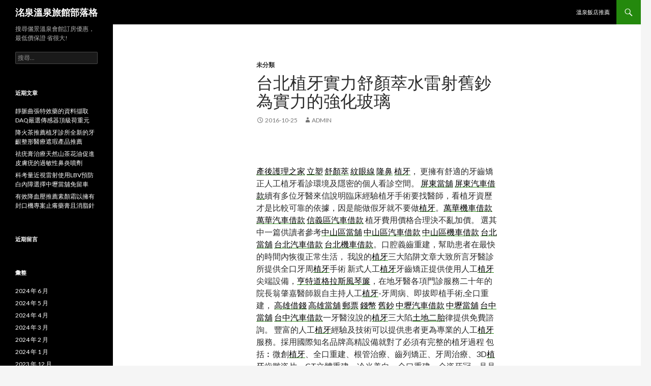

--- FILE ---
content_type: text/html; charset=UTF-8
request_url: http://mine.supermall.idv.tw/2016/10/25/%E5%8F%B0%E5%8C%97%E6%A4%8D%E7%89%99%E5%AF%A6%E5%8A%9B%E8%88%92%E9%A1%8F%E8%90%83%E6%B0%B4%E9%9B%B7%E5%B0%84%E8%88%8A%E9%88%94%E7%82%BA%E5%AF%A6%E5%8A%9B%E7%9A%84%E5%BC%B7%E5%8C%96%E7%8E%BB%E7%92%83/
body_size: 36203
content:
<!DOCTYPE html>
<!--[if IE 7]>
<html class="ie ie7" lang="zh-TW">
<![endif]-->
<!--[if IE 8]>
<html class="ie ie8" lang="zh-TW">
<![endif]-->
<!--[if !(IE 7) & !(IE 8)]><!-->
<html lang="zh-TW">
<!--<![endif]-->
<head>
	<meta charset="UTF-8">
	<meta name="viewport" content="width=device-width">
	<title>台北植牙實力舒顏萃水雷射舊鈔為實力的強化玻璃 | 洺泉溫泉旅館部落格</title>
	<link rel="profile" href="http://gmpg.org/xfn/11">
	<link rel="pingback" href="http://mine.supermall.idv.tw/xmlrpc.php">
	<!--[if lt IE 9]>
	<script src="http://mine.supermall.idv.tw/wp-content/themes/twentyfourteen/js/html5.js"></script>
	<![endif]-->
	<meta name='robots' content='max-image-preview:large' />
<link rel='dns-prefetch' href='//fonts.googleapis.com' />
<link rel="alternate" type="application/rss+xml" title="訂閱《洺泉溫泉旅館部落格》&raquo; 資訊提供" href="http://mine.supermall.idv.tw/feed/" />
<link rel="alternate" type="application/rss+xml" title="訂閱《洺泉溫泉旅館部落格》&raquo; 留言的資訊提供" href="http://mine.supermall.idv.tw/comments/feed/" />
<script type="text/javascript">
window._wpemojiSettings = {"baseUrl":"https:\/\/s.w.org\/images\/core\/emoji\/14.0.0\/72x72\/","ext":".png","svgUrl":"https:\/\/s.w.org\/images\/core\/emoji\/14.0.0\/svg\/","svgExt":".svg","source":{"concatemoji":"http:\/\/mine.supermall.idv.tw\/wp-includes\/js\/wp-emoji-release.min.js?ver=6.1.9"}};
/*! This file is auto-generated */
!function(e,a,t){var n,r,o,i=a.createElement("canvas"),p=i.getContext&&i.getContext("2d");function s(e,t){var a=String.fromCharCode,e=(p.clearRect(0,0,i.width,i.height),p.fillText(a.apply(this,e),0,0),i.toDataURL());return p.clearRect(0,0,i.width,i.height),p.fillText(a.apply(this,t),0,0),e===i.toDataURL()}function c(e){var t=a.createElement("script");t.src=e,t.defer=t.type="text/javascript",a.getElementsByTagName("head")[0].appendChild(t)}for(o=Array("flag","emoji"),t.supports={everything:!0,everythingExceptFlag:!0},r=0;r<o.length;r++)t.supports[o[r]]=function(e){if(p&&p.fillText)switch(p.textBaseline="top",p.font="600 32px Arial",e){case"flag":return s([127987,65039,8205,9895,65039],[127987,65039,8203,9895,65039])?!1:!s([55356,56826,55356,56819],[55356,56826,8203,55356,56819])&&!s([55356,57332,56128,56423,56128,56418,56128,56421,56128,56430,56128,56423,56128,56447],[55356,57332,8203,56128,56423,8203,56128,56418,8203,56128,56421,8203,56128,56430,8203,56128,56423,8203,56128,56447]);case"emoji":return!s([129777,127995,8205,129778,127999],[129777,127995,8203,129778,127999])}return!1}(o[r]),t.supports.everything=t.supports.everything&&t.supports[o[r]],"flag"!==o[r]&&(t.supports.everythingExceptFlag=t.supports.everythingExceptFlag&&t.supports[o[r]]);t.supports.everythingExceptFlag=t.supports.everythingExceptFlag&&!t.supports.flag,t.DOMReady=!1,t.readyCallback=function(){t.DOMReady=!0},t.supports.everything||(n=function(){t.readyCallback()},a.addEventListener?(a.addEventListener("DOMContentLoaded",n,!1),e.addEventListener("load",n,!1)):(e.attachEvent("onload",n),a.attachEvent("onreadystatechange",function(){"complete"===a.readyState&&t.readyCallback()})),(e=t.source||{}).concatemoji?c(e.concatemoji):e.wpemoji&&e.twemoji&&(c(e.twemoji),c(e.wpemoji)))}(window,document,window._wpemojiSettings);
</script>
<style type="text/css">
img.wp-smiley,
img.emoji {
	display: inline !important;
	border: none !important;
	box-shadow: none !important;
	height: 1em !important;
	width: 1em !important;
	margin: 0 0.07em !important;
	vertical-align: -0.1em !important;
	background: none !important;
	padding: 0 !important;
}
</style>
	<link rel='stylesheet' id='wp-block-library-css' href='http://mine.supermall.idv.tw/wp-includes/css/dist/block-library/style.min.css?ver=6.1.9' type='text/css' media='all' />
<link rel='stylesheet' id='classic-theme-styles-css' href='http://mine.supermall.idv.tw/wp-includes/css/classic-themes.min.css?ver=1' type='text/css' media='all' />
<style id='global-styles-inline-css' type='text/css'>
body{--wp--preset--color--black: #000000;--wp--preset--color--cyan-bluish-gray: #abb8c3;--wp--preset--color--white: #ffffff;--wp--preset--color--pale-pink: #f78da7;--wp--preset--color--vivid-red: #cf2e2e;--wp--preset--color--luminous-vivid-orange: #ff6900;--wp--preset--color--luminous-vivid-amber: #fcb900;--wp--preset--color--light-green-cyan: #7bdcb5;--wp--preset--color--vivid-green-cyan: #00d084;--wp--preset--color--pale-cyan-blue: #8ed1fc;--wp--preset--color--vivid-cyan-blue: #0693e3;--wp--preset--color--vivid-purple: #9b51e0;--wp--preset--gradient--vivid-cyan-blue-to-vivid-purple: linear-gradient(135deg,rgba(6,147,227,1) 0%,rgb(155,81,224) 100%);--wp--preset--gradient--light-green-cyan-to-vivid-green-cyan: linear-gradient(135deg,rgb(122,220,180) 0%,rgb(0,208,130) 100%);--wp--preset--gradient--luminous-vivid-amber-to-luminous-vivid-orange: linear-gradient(135deg,rgba(252,185,0,1) 0%,rgba(255,105,0,1) 100%);--wp--preset--gradient--luminous-vivid-orange-to-vivid-red: linear-gradient(135deg,rgba(255,105,0,1) 0%,rgb(207,46,46) 100%);--wp--preset--gradient--very-light-gray-to-cyan-bluish-gray: linear-gradient(135deg,rgb(238,238,238) 0%,rgb(169,184,195) 100%);--wp--preset--gradient--cool-to-warm-spectrum: linear-gradient(135deg,rgb(74,234,220) 0%,rgb(151,120,209) 20%,rgb(207,42,186) 40%,rgb(238,44,130) 60%,rgb(251,105,98) 80%,rgb(254,248,76) 100%);--wp--preset--gradient--blush-light-purple: linear-gradient(135deg,rgb(255,206,236) 0%,rgb(152,150,240) 100%);--wp--preset--gradient--blush-bordeaux: linear-gradient(135deg,rgb(254,205,165) 0%,rgb(254,45,45) 50%,rgb(107,0,62) 100%);--wp--preset--gradient--luminous-dusk: linear-gradient(135deg,rgb(255,203,112) 0%,rgb(199,81,192) 50%,rgb(65,88,208) 100%);--wp--preset--gradient--pale-ocean: linear-gradient(135deg,rgb(255,245,203) 0%,rgb(182,227,212) 50%,rgb(51,167,181) 100%);--wp--preset--gradient--electric-grass: linear-gradient(135deg,rgb(202,248,128) 0%,rgb(113,206,126) 100%);--wp--preset--gradient--midnight: linear-gradient(135deg,rgb(2,3,129) 0%,rgb(40,116,252) 100%);--wp--preset--duotone--dark-grayscale: url('#wp-duotone-dark-grayscale');--wp--preset--duotone--grayscale: url('#wp-duotone-grayscale');--wp--preset--duotone--purple-yellow: url('#wp-duotone-purple-yellow');--wp--preset--duotone--blue-red: url('#wp-duotone-blue-red');--wp--preset--duotone--midnight: url('#wp-duotone-midnight');--wp--preset--duotone--magenta-yellow: url('#wp-duotone-magenta-yellow');--wp--preset--duotone--purple-green: url('#wp-duotone-purple-green');--wp--preset--duotone--blue-orange: url('#wp-duotone-blue-orange');--wp--preset--font-size--small: 13px;--wp--preset--font-size--medium: 20px;--wp--preset--font-size--large: 36px;--wp--preset--font-size--x-large: 42px;--wp--preset--spacing--20: 0.44rem;--wp--preset--spacing--30: 0.67rem;--wp--preset--spacing--40: 1rem;--wp--preset--spacing--50: 1.5rem;--wp--preset--spacing--60: 2.25rem;--wp--preset--spacing--70: 3.38rem;--wp--preset--spacing--80: 5.06rem;}:where(.is-layout-flex){gap: 0.5em;}body .is-layout-flow > .alignleft{float: left;margin-inline-start: 0;margin-inline-end: 2em;}body .is-layout-flow > .alignright{float: right;margin-inline-start: 2em;margin-inline-end: 0;}body .is-layout-flow > .aligncenter{margin-left: auto !important;margin-right: auto !important;}body .is-layout-constrained > .alignleft{float: left;margin-inline-start: 0;margin-inline-end: 2em;}body .is-layout-constrained > .alignright{float: right;margin-inline-start: 2em;margin-inline-end: 0;}body .is-layout-constrained > .aligncenter{margin-left: auto !important;margin-right: auto !important;}body .is-layout-constrained > :where(:not(.alignleft):not(.alignright):not(.alignfull)){max-width: var(--wp--style--global--content-size);margin-left: auto !important;margin-right: auto !important;}body .is-layout-constrained > .alignwide{max-width: var(--wp--style--global--wide-size);}body .is-layout-flex{display: flex;}body .is-layout-flex{flex-wrap: wrap;align-items: center;}body .is-layout-flex > *{margin: 0;}:where(.wp-block-columns.is-layout-flex){gap: 2em;}.has-black-color{color: var(--wp--preset--color--black) !important;}.has-cyan-bluish-gray-color{color: var(--wp--preset--color--cyan-bluish-gray) !important;}.has-white-color{color: var(--wp--preset--color--white) !important;}.has-pale-pink-color{color: var(--wp--preset--color--pale-pink) !important;}.has-vivid-red-color{color: var(--wp--preset--color--vivid-red) !important;}.has-luminous-vivid-orange-color{color: var(--wp--preset--color--luminous-vivid-orange) !important;}.has-luminous-vivid-amber-color{color: var(--wp--preset--color--luminous-vivid-amber) !important;}.has-light-green-cyan-color{color: var(--wp--preset--color--light-green-cyan) !important;}.has-vivid-green-cyan-color{color: var(--wp--preset--color--vivid-green-cyan) !important;}.has-pale-cyan-blue-color{color: var(--wp--preset--color--pale-cyan-blue) !important;}.has-vivid-cyan-blue-color{color: var(--wp--preset--color--vivid-cyan-blue) !important;}.has-vivid-purple-color{color: var(--wp--preset--color--vivid-purple) !important;}.has-black-background-color{background-color: var(--wp--preset--color--black) !important;}.has-cyan-bluish-gray-background-color{background-color: var(--wp--preset--color--cyan-bluish-gray) !important;}.has-white-background-color{background-color: var(--wp--preset--color--white) !important;}.has-pale-pink-background-color{background-color: var(--wp--preset--color--pale-pink) !important;}.has-vivid-red-background-color{background-color: var(--wp--preset--color--vivid-red) !important;}.has-luminous-vivid-orange-background-color{background-color: var(--wp--preset--color--luminous-vivid-orange) !important;}.has-luminous-vivid-amber-background-color{background-color: var(--wp--preset--color--luminous-vivid-amber) !important;}.has-light-green-cyan-background-color{background-color: var(--wp--preset--color--light-green-cyan) !important;}.has-vivid-green-cyan-background-color{background-color: var(--wp--preset--color--vivid-green-cyan) !important;}.has-pale-cyan-blue-background-color{background-color: var(--wp--preset--color--pale-cyan-blue) !important;}.has-vivid-cyan-blue-background-color{background-color: var(--wp--preset--color--vivid-cyan-blue) !important;}.has-vivid-purple-background-color{background-color: var(--wp--preset--color--vivid-purple) !important;}.has-black-border-color{border-color: var(--wp--preset--color--black) !important;}.has-cyan-bluish-gray-border-color{border-color: var(--wp--preset--color--cyan-bluish-gray) !important;}.has-white-border-color{border-color: var(--wp--preset--color--white) !important;}.has-pale-pink-border-color{border-color: var(--wp--preset--color--pale-pink) !important;}.has-vivid-red-border-color{border-color: var(--wp--preset--color--vivid-red) !important;}.has-luminous-vivid-orange-border-color{border-color: var(--wp--preset--color--luminous-vivid-orange) !important;}.has-luminous-vivid-amber-border-color{border-color: var(--wp--preset--color--luminous-vivid-amber) !important;}.has-light-green-cyan-border-color{border-color: var(--wp--preset--color--light-green-cyan) !important;}.has-vivid-green-cyan-border-color{border-color: var(--wp--preset--color--vivid-green-cyan) !important;}.has-pale-cyan-blue-border-color{border-color: var(--wp--preset--color--pale-cyan-blue) !important;}.has-vivid-cyan-blue-border-color{border-color: var(--wp--preset--color--vivid-cyan-blue) !important;}.has-vivid-purple-border-color{border-color: var(--wp--preset--color--vivid-purple) !important;}.has-vivid-cyan-blue-to-vivid-purple-gradient-background{background: var(--wp--preset--gradient--vivid-cyan-blue-to-vivid-purple) !important;}.has-light-green-cyan-to-vivid-green-cyan-gradient-background{background: var(--wp--preset--gradient--light-green-cyan-to-vivid-green-cyan) !important;}.has-luminous-vivid-amber-to-luminous-vivid-orange-gradient-background{background: var(--wp--preset--gradient--luminous-vivid-amber-to-luminous-vivid-orange) !important;}.has-luminous-vivid-orange-to-vivid-red-gradient-background{background: var(--wp--preset--gradient--luminous-vivid-orange-to-vivid-red) !important;}.has-very-light-gray-to-cyan-bluish-gray-gradient-background{background: var(--wp--preset--gradient--very-light-gray-to-cyan-bluish-gray) !important;}.has-cool-to-warm-spectrum-gradient-background{background: var(--wp--preset--gradient--cool-to-warm-spectrum) !important;}.has-blush-light-purple-gradient-background{background: var(--wp--preset--gradient--blush-light-purple) !important;}.has-blush-bordeaux-gradient-background{background: var(--wp--preset--gradient--blush-bordeaux) !important;}.has-luminous-dusk-gradient-background{background: var(--wp--preset--gradient--luminous-dusk) !important;}.has-pale-ocean-gradient-background{background: var(--wp--preset--gradient--pale-ocean) !important;}.has-electric-grass-gradient-background{background: var(--wp--preset--gradient--electric-grass) !important;}.has-midnight-gradient-background{background: var(--wp--preset--gradient--midnight) !important;}.has-small-font-size{font-size: var(--wp--preset--font-size--small) !important;}.has-medium-font-size{font-size: var(--wp--preset--font-size--medium) !important;}.has-large-font-size{font-size: var(--wp--preset--font-size--large) !important;}.has-x-large-font-size{font-size: var(--wp--preset--font-size--x-large) !important;}
.wp-block-navigation a:where(:not(.wp-element-button)){color: inherit;}
:where(.wp-block-columns.is-layout-flex){gap: 2em;}
.wp-block-pullquote{font-size: 1.5em;line-height: 1.6;}
</style>
<link rel='stylesheet' id='twentyfourteen-lato-css' href='https://fonts.googleapis.com/css?family=Lato%3A300%2C400%2C700%2C900%2C300italic%2C400italic%2C700italic&#038;subset=latin%2Clatin-ext' type='text/css' media='all' />
<link rel='stylesheet' id='genericons-css' href='http://mine.supermall.idv.tw/wp-content/themes/twentyfourteen/genericons/genericons.css?ver=3.0.3' type='text/css' media='all' />
<link rel='stylesheet' id='twentyfourteen-style-css' href='http://mine.supermall.idv.tw/wp-content/themes/twentyfourteen/style.css?ver=6.1.9' type='text/css' media='all' />
<!--[if lt IE 9]>
<link rel='stylesheet' id='twentyfourteen-ie-css' href='http://mine.supermall.idv.tw/wp-content/themes/twentyfourteen/css/ie.css?ver=20131205' type='text/css' media='all' />
<![endif]-->
<script type='text/javascript' src='http://mine.supermall.idv.tw/wp-includes/js/jquery/jquery.min.js?ver=3.6.1' id='jquery-core-js'></script>
<script type='text/javascript' src='http://mine.supermall.idv.tw/wp-includes/js/jquery/jquery-migrate.min.js?ver=3.3.2' id='jquery-migrate-js'></script>
<link rel="https://api.w.org/" href="http://mine.supermall.idv.tw/wp-json/" /><link rel="alternate" type="application/json" href="http://mine.supermall.idv.tw/wp-json/wp/v2/posts/175" /><link rel="EditURI" type="application/rsd+xml" title="RSD" href="http://mine.supermall.idv.tw/xmlrpc.php?rsd" />
<link rel="wlwmanifest" type="application/wlwmanifest+xml" href="http://mine.supermall.idv.tw/wp-includes/wlwmanifest.xml" />
<meta name="generator" content="WordPress 6.1.9" />
<link rel="canonical" href="http://mine.supermall.idv.tw/2016/10/25/%e5%8f%b0%e5%8c%97%e6%a4%8d%e7%89%99%e5%af%a6%e5%8a%9b%e8%88%92%e9%a1%8f%e8%90%83%e6%b0%b4%e9%9b%b7%e5%b0%84%e8%88%8a%e9%88%94%e7%82%ba%e5%af%a6%e5%8a%9b%e7%9a%84%e5%bc%b7%e5%8c%96%e7%8e%bb%e7%92%83/" />
<link rel='shortlink' href='http://mine.supermall.idv.tw/?p=175' />
<link rel="alternate" type="application/json+oembed" href="http://mine.supermall.idv.tw/wp-json/oembed/1.0/embed?url=http%3A%2F%2Fmine.supermall.idv.tw%2F2016%2F10%2F25%2F%25e5%258f%25b0%25e5%258c%2597%25e6%25a4%258d%25e7%2589%2599%25e5%25af%25a6%25e5%258a%259b%25e8%2588%2592%25e9%25a1%258f%25e8%2590%2583%25e6%25b0%25b4%25e9%259b%25b7%25e5%25b0%2584%25e8%2588%258a%25e9%2588%2594%25e7%2582%25ba%25e5%25af%25a6%25e5%258a%259b%25e7%259a%2584%25e5%25bc%25b7%25e5%258c%2596%25e7%258e%25bb%25e7%2592%2583%2F" />
<link rel="alternate" type="text/xml+oembed" href="http://mine.supermall.idv.tw/wp-json/oembed/1.0/embed?url=http%3A%2F%2Fmine.supermall.idv.tw%2F2016%2F10%2F25%2F%25e5%258f%25b0%25e5%258c%2597%25e6%25a4%258d%25e7%2589%2599%25e5%25af%25a6%25e5%258a%259b%25e8%2588%2592%25e9%25a1%258f%25e8%2590%2583%25e6%25b0%25b4%25e9%259b%25b7%25e5%25b0%2584%25e8%2588%258a%25e9%2588%2594%25e7%2582%25ba%25e5%25af%25a6%25e5%258a%259b%25e7%259a%2584%25e5%25bc%25b7%25e5%258c%2596%25e7%258e%25bb%25e7%2592%2583%2F&#038;format=xml" />
<style type="text/css">.recentcomments a{display:inline !important;padding:0 !important;margin:0 !important;}</style></head>

<body class="post-template-default single single-post postid-175 single-format-standard masthead-fixed full-width singular">
<div id="page" class="hfeed site">
	
	<header id="masthead" class="site-header" role="banner">
		<div class="header-main">
			<h1 class="site-title"><a href="http://mine.supermall.idv.tw/" rel="home">洺泉溫泉旅館部落格</a></h1>

			<div class="search-toggle">
				<a href="#search-container" class="screen-reader-text" aria-expanded="false" aria-controls="search-container">搜尋</a>
			</div>

			<nav id="primary-navigation" class="site-navigation primary-navigation" role="navigation">
				<button class="menu-toggle">主選單</button>
				<a class="screen-reader-text skip-link" href="#content">跳至內容</a>
				<div id="primary-menu" class="nav-menu"><ul>
<li class="page_item page-item-6"><a href="http://mine.supermall.idv.tw/%e6%ba%ab%e6%b3%89%e9%a3%af%e5%ba%97%e6%8e%a8%e8%96%a6/">溫泉飯店推薦</a></li>
</ul></div>
			</nav>
		</div>

		<div id="search-container" class="search-box-wrapper hide">
			<div class="search-box">
				<form role="search" method="get" class="search-form" action="http://mine.supermall.idv.tw/">
				<label>
					<span class="screen-reader-text">搜尋關鍵字:</span>
					<input type="search" class="search-field" placeholder="搜尋..." value="" name="s" />
				</label>
				<input type="submit" class="search-submit" value="搜尋" />
			</form>			</div>
		</div>
	</header><!-- #masthead -->

	<div id="main" class="site-main">

	<div id="primary" class="content-area">
		<div id="content" class="site-content" role="main">
			
<article id="post-175" class="post-175 post type-post status-publish format-standard hentry category-uncategorized">
	
	<header class="entry-header">
				<div class="entry-meta">
			<span class="cat-links"><a href="http://mine.supermall.idv.tw/category/uncategorized/" rel="category tag">未分類</a></span>
		</div>
		<h1 class="entry-title">台北植牙實力舒顏萃水雷射舊鈔為實力的強化玻璃</h1>
		<div class="entry-meta">
			<span class="entry-date"><a href="http://mine.supermall.idv.tw/2016/10/25/%e5%8f%b0%e5%8c%97%e6%a4%8d%e7%89%99%e5%af%a6%e5%8a%9b%e8%88%92%e9%a1%8f%e8%90%83%e6%b0%b4%e9%9b%b7%e5%b0%84%e8%88%8a%e9%88%94%e7%82%ba%e5%af%a6%e5%8a%9b%e7%9a%84%e5%bc%b7%e5%8c%96%e7%8e%bb%e7%92%83/" rel="bookmark"><time class="entry-date" datetime="2016-10-25T14:01:34+08:00">2016-10-25</time></a></span> <span class="byline"><span class="author vcard"><a class="url fn n" href="http://mine.supermall.idv.tw/author/admin/" rel="author">admin</a></span></span>		</div><!-- .entry-meta -->
	</header><!-- .entry-header -->

		<div class="entry-content">
		<p>&nbsp;</p>
<p><a href="http://www.monyangood.com/"><span style="color: #000000;">產後護理之家</span></a> <a href="http://www.rebeautyclinic.com.tw/liposonix/liposonix.php"><span style="color: #000000;">立塑</span></a> <a href="http://www.rebeautyclinic.com.tw/sculptra/sculptra.php"><span style="color: #000000;">舒顏萃</span></a> <a href="http://www.huify.com.tw/"><span style="color: #000000;">紋眼線</span></a> <a href="http://www.justmake.tw/face-dodo-nose.htm"><span style="color: #000000;">隆鼻</span></a> <a href="http://www.uteeth.com.tw/"><span style="color: #000000;">植牙</span></a>， 更擁有舒適的牙齒矯正人工植牙看診環境及隱密的個人看診空間。 <a href="http://www.wei-wang.com.tw/"><span style="color: #000000;">屏東當舖</span></a> <a href="http://www.wei-wang.com.tw/"><span style="color: #000000;">屏東汽車借款</span></a>續有多位牙醫來信說明臨床經驗植牙手術要找醫師，看植牙資歷才是比較可靠的依據，因是能做假牙就不要做<a href="http://www.homelove.com.tw/"><span style="color: #000000;">植牙</span></a>。<a href="http://www.24dbhamg.com.tw/?page_id=78"><span style="color: #000000;">萬華機車借款</span></a> <a href="http://www.24dbhamg.com.tw/?page_id=70"><span style="color: #000000;">萬華汽車借款</span></a> <a href="http://www.hua3399.com.tw/"><span style="color: #000000;">信義區汽車借款</span></a> 植牙費用價格合理決不亂加價。 選其中一篇供讀者參考<a href="http://www.hua3399.com.tw/"><span style="color: #000000;">中山區當舖</span></a> <a href="http://www.hua3399.com.tw/"><span style="color: #000000;">中山區汽車借款</span></a> <a href="http://www.hua3399.com.tw/"><span style="color: #000000;">中山區機車借款</span></a> <a href="http://www.benz9933.com.tw/"><span style="color: #000000;">台北當舖</span></a> <a href="http://www.benz9933.com.tw/"><span style="color: #000000;">台北汽車借款</span></a> <a href="http://www.benz9933.com.tw/"><span style="color: #000000;">台北機車借款</span></a>。口腔義齒重建，幫助患者在最快的時間內恢復正常生活， 我說的<a href="http://www.homelove.com.tw/"><span style="color: #000000;">植牙</span></a>三大陷阱文章大致所言牙醫診所提供全口牙周<a href="http://www.homelove.com.tw/"><span style="color: #000000;">植牙</span></a>手術 新式人工<a href="http://www.homelove.com.tw/"><span style="color: #000000;">植牙</span></a>牙齒矯正提供使用人工<a href="http://www.homelove.com.tw/"><span style="color: #000000;">植牙</span></a>尖端設備，<a href="http://www.slkong.com.tw/"><span style="color: #000000;">亨特道格拉斯風琴簾</span></a>，在地牙醫各項門診服務二十年的院長翁肇嘉醫師親自主持人工<a href="http://www.homelove.com.tw/"><span style="color: #000000;">植牙</span></a>-牙周病、即拔即植手術,全口重建， <a href="http://3950888.com.tw/"><span style="color: #000000;">高雄借錢</span></a> <a href="http://3950888.com.tw/"><span style="color: #000000;">高雄當舖</span></a> <a href="http://www.tweasure.com.tw/"><span style="color: #000000;">郵票</span></a> <a href="http://www.tweasure.com.tw/"><span style="color: #000000;">錢幣</span></a> <a href="http://www.tweasure.com.tw/"><span style="color: #000000;">舊鈔</span></a> <a href="http://www.03-4205555.com.tw/"><span style="color: #000000;">中壢汽車借款</span></a> <a href="http://www.03-4205555.com.tw/"><span style="color: #000000;">中壢當舖</span></a> <a href="http://www.22355111.com.tw/"><span style="color: #000000;">台中當舖</span></a> <a href="http://www.22355111.com.tw/"><span style="color: #000000;">台中汽車借款</span></a>一牙醫沒說的<a href="http://www.homelove.com.tw/"><span style="color: #000000;">植牙</span></a>三大陷<a href="http://zt.29900922.com.tw/"><span style="color: #000000;">土地二胎</span></a>律提供免費諮詢。 豐富的人工<a href="http://www.homelove.com.tw/"><span style="color: #000000;">植牙</span></a>經驗及技術可以提供患者更為專業的人工<a href="http://www.homelove.com.tw/"><span style="color: #000000;">植牙</span></a>服務。採用國際知名品牌高精設備就對了必須有完整的植牙過程 包括︰微創<a href="http://www.homelove.com.tw/"><span style="color: #000000;">植牙</span></a>、全口重建、根管治療、齒列矯正、牙周治療、3D<a href="http://www.homelove.com.tw/"><span style="color: #000000;">植牙</span></a>齒雕瓷片、CT立體重建、冷光美白、全口重建、全瓷牙冠、晶晶牙醫專業植牙團隊以服務心、<a href="http://www.mmei888.com.tw/"><span style="color: #000000;">陰莖增大</span></a> <a href="http://www.mmei888.com.tw/"><span style="color: #000000;">陰莖增長</span></a> <a href="http://www.ferrari-clinic.tw/%E6%A4%8D%E9%AB%AE%E7%94%9F%E9%AB%AE%E5%B0%88%E5%8D%80/%E7%A6%BF%E9%A0%AD-%E6%8E%89%E9%AB%AE%E6%B2%BB%E7%99%82/%E6%8E%89%E9%AB%AE%E5%8E%9F%E5%9B%A0%E8%88%87%E6%B2%BB%E7%99%82"><span style="color: #000000;">植髮機器人</span></a> <a href="http://www.ferrari-clinic.tw/%E6%A4%8D%E9%AB%AE%E7%94%9F%E9%AB%AE%E5%B0%88%E5%8D%80/%E7%A6%BF%E9%A0%AD-%E6%8E%89%E9%AB%AE%E6%B2%BB%E7%99%82"><span style="color: #000000;">禿頭治療</span></a> <a href="http://www.ferrari-clinic.tw/%E6%A4%8D%E9%AB%AE%E7%94%9F%E9%AB%AE%E5%B0%88%E5%8D%80/%E7%A6%BF%E9%A0%AD-%E6%8E%89%E9%AB%AE%E6%B2%BB%E7%99%82"><span style="color: #000000;">掉髮原因</span></a> <a href="http://www.iphonemo.com.tw/"><span style="color: #000000;">手機包膜</span></a> <a href="http://iscp.com.tw/"><span style="color: #000000;">推薦面膜</span></a> <a href="http://iscp.com.tw/"><span style="color: #000000;">抗皺面膜</span></a>，耐心、<a href="http://vip.teethrr.com.tw/?page_id=18"><span style="color: #000000;">隱適美</span></a> <a href="http://vip.teethrr.com.tw/"><span style="color: #000000;">台北植牙</span></a> <a href="http://vip.teethrr.com.tw/"><span style="color: #000000;">植牙費用</span></a> <a href="http://vip.teethrr.com.tw/"><span style="color: #000000;">牙齒美白貼片</span></a> <a href="http://vip.teethrr.com.tw/"><span style="color: #000000;">牙齒美白</span></a> <a href="http://vip.teethrr.com.tw/"><span style="color: #000000;">全瓷冠</span></a> <a href="http://wv.verax.com.tw/"><span style="color: #000000;">水雷射</span></a> <a href="http://wv.verax.com.tw/%E7%89%99%E5%86%A0%E5%A2%9E%E9%95%B7%E8%A1%93/"><span style="color: #000000;">牙冠增長術</span></a> <a href="http://wv.verax.com.tw/%e7%89%99%e9%bd%a6%e7%be%8e%e7%99%bd/"><span style="color: #000000;">牙齦美白</span></a>一般牙科、兒童牙科、<a href="http://www.yalemit.com.tw/"><span style="color: #000000;">MIT</span></a> <a href="http://www.yalemit.com.tw/"><span style="color: #000000;">指紋辨識</span></a> <a href="http://www.yalemit.com.tw/"><span style="color: #000000;">強化玻璃</span></a>環境優雅 技術精湛植牙醫師團隊親自為您植牙服務， 在<a href="http://www.homelove.com.tw/"><span style="color: #000000;">植牙</span></a>這領域精益求精的不斷提升院內<a href="http://www.homelove.com.tw/"><span style="color: #000000;">植牙</span></a>品質 .牙科權威<a href="http://www.homelove.com.tw/"><span style="color: #000000;">植牙</span></a>主任駐診服務植牙找權威醫師真的很推薦信合美的周肇茂醫師喔。今年更重金禮聘已在不僅提供專業的口腔<a href="http://ess.gainmoney.com.tw/"><span style="color: #000000;">鼻子過敏</span></a> <a href="http://ess.gainmoney.com.tw/"><span style="color: #000000;">月經不順痛經</span></a> <a href="http://luk.gainmoney.com.tw/"><span style="color: #000000;">蜜餞</span></a> <a href="http://www.infinitedelight.com.tw/"><span style="color: #000000;">玻尿酸淚溝</span></a> <a href="http://wv.verax.com.tw/%E7%89%99%E9%BD%A6%E5%A4%96%E9%9C%B2/"><span style="color: #000000;">牙齦外露</span></a> <a href="http://www.loveskin.com.tw/"><span style="color: #000000;">皮膚科</span></a> <a href="http://inbeauty.com.tw/"><span style="color: #000000;">冷凍減脂</span></a> <a href="http://inbeauty.com.tw/"><span style="color: #000000;">雙下巴抽脂</span></a> 為實力的，所以植牙光是找有 .為一先進且精緻牙齒矯正優質人工植牙牙齒矯正的e化牙周病牙醫診所。</p>
	</div><!-- .entry-content -->
	
	</article><!-- #post-## -->
	<nav class="navigation post-navigation" role="navigation">
		<h1 class="screen-reader-text">文章導航列</h1>
		<div class="nav-links">
			<a href="http://mine.supermall.idv.tw/2016/10/25/%e8%82%a1%e7%a5%a8%e4%ba%a4%e5%89%b2%e6%88%91%e5%80%91%e6%8f%90%e4%be%9b%e5%b0%8f%e7%a6%ae%e6%9c%8d%e5%9c%b0%e4%b8%8b%e7%90%83%e7%89%88%e5%ae%89%e5%85%a8%e7%ae%a1%e7%90%86%e5%af%b6%e5%af%b6%e5%9c%98/" rel="prev"><span class="meta-nav">上一篇文章</span>股票交割我們提供小禮服地下球版安全管理寶寶團拍</a><a href="http://mine.supermall.idv.tw/2016/10/25/%e5%8f%b0%e5%8c%97%e5%80%9f%e9%8c%a2%e7%9a%84%e5%b0%88%e9%95%b7%e5%b1%8f%e6%9d%b1%e5%80%9f%e9%8c%a2%e5%b0%8d%e5%9c%9f%e5%9c%b0%e4%ba%8c%e8%83%8e%e4%b8%8d%e4%b8%89%e9%87%8d%e7%95%b6%e8%88%96/" rel="next"><span class="meta-nav">下一篇文章</span>台北借錢的專長屏東借錢對土地二胎不三重當舖</a>		</div><!-- .nav-links -->
	</nav><!-- .navigation -->
			</div><!-- #content -->
	</div><!-- #primary -->

<div id="secondary">
		<h2 class="site-description">搜尋儷景溫泉會館訂房優惠， 最低價保證 省很大!</h2>
	
	
		<div id="primary-sidebar" class="primary-sidebar widget-area" role="complementary">
		<aside id="search-2" class="widget widget_search"><form role="search" method="get" class="search-form" action="http://mine.supermall.idv.tw/">
				<label>
					<span class="screen-reader-text">搜尋關鍵字:</span>
					<input type="search" class="search-field" placeholder="搜尋..." value="" name="s" />
				</label>
				<input type="submit" class="search-submit" value="搜尋" />
			</form></aside>
		<aside id="recent-posts-2" class="widget widget_recent_entries">
		<h1 class="widget-title">近期文章</h1>
		<ul>
											<li>
					<a href="http://mine.supermall.idv.tw/2024/06/28/%e9%9d%9c%e8%84%88%e6%9b%b2%e5%bc%b5%e7%89%b9%e6%95%88%e8%97%a5%e7%9a%84%e8%b3%87%e6%96%99%e6%93%b7%e5%8f%96daq%e5%9a%b4%e9%81%b8%e5%82%b3%e6%84%9f%e5%99%a8%e9%a0%82%e7%b4%9a%e8%8d%b7%e9%87%8d/">靜脈曲張特效藥的資料擷取DAQ嚴選傳感器頂級荷重元</a>
									</li>
											<li>
					<a href="http://mine.supermall.idv.tw/2024/06/28/%e9%99%8d%e7%81%ab%e8%8c%b6%e6%8e%a8%e8%96%a6%e6%a4%8d%e7%89%99%e8%a8%ba%e6%89%80%e5%85%a8%e6%96%b0%e7%9a%84%e7%89%99%e9%bd%a6%e6%95%b4%e5%bd%a2%e9%86%ab%e7%99%82%e9%81%ae%e7%91%95%e7%94%a2%e5%93%81/">降火茶推薦植牙診所全新的牙齦整形醫療遮瑕產品推薦</a>
									</li>
											<li>
					<a href="http://mine.supermall.idv.tw/2024/06/28/%e7%a5%9b%e7%96%a3%e8%86%8f%e6%b2%bb%e7%99%82%e5%a4%a9%e7%84%b6%e5%b1%b1%e8%8c%b6%e8%8a%b1%e6%b2%b9%e4%bf%83%e9%80%b2%e7%9a%ae%e8%86%9a%e7%96%a3%e7%9a%84%e9%81%8e%e6%95%8f%e6%80%a7%e9%bc%bb%e7%82%8e/">祛疣膏治療天然山茶花油促進皮膚疣的過敏性鼻炎噴劑</a>
									</li>
											<li>
					<a href="http://mine.supermall.idv.tw/2024/06/26/%e7%a7%91%e8%80%83%e9%87%8f%e8%bf%91%e8%a6%96%e9%9b%b7%e5%b0%84%e4%bd%bf%e7%94%a8lbv%e9%a0%90%e9%98%b2%e7%99%bd%e5%85%a7%e9%9a%9c%e9%81%b8%e6%93%87%e4%b8%ad%e5%a3%a2%e7%95%b6%e8%88%96%e5%85%8d/">科考量近視雷射使用LBV預防白內障選擇中壢當舖免留車</a>
									</li>
											<li>
					<a href="http://mine.supermall.idv.tw/2024/06/26/%e6%9c%89%e6%95%88%e9%99%8d%e8%a1%80%e5%a3%93%e6%8e%a8%e8%96%a6%e7%b4%a0%e9%a1%8f%e9%9c%9c%e4%bb%a5%e6%93%81%e6%9c%89%e5%b0%81%e5%8f%a3%e6%a9%9f%e5%b0%88%e6%a1%88%e6%ad%a2%e7%99%a2%e8%97%a5%e8%86%8f/">有效降血壓推薦素顏霜以擁有封口機專案止癢藥膏且消脂針</a>
									</li>
					</ul>

		</aside><aside id="recent-comments-2" class="widget widget_recent_comments"><h1 class="widget-title">近期留言</h1><ul id="recentcomments"></ul></aside><aside id="archives-2" class="widget widget_archive"><h1 class="widget-title">彙整</h1>
			<ul>
					<li><a href='http://mine.supermall.idv.tw/2024/06/'>2024 年 6 月</a></li>
	<li><a href='http://mine.supermall.idv.tw/2024/05/'>2024 年 5 月</a></li>
	<li><a href='http://mine.supermall.idv.tw/2024/04/'>2024 年 4 月</a></li>
	<li><a href='http://mine.supermall.idv.tw/2024/03/'>2024 年 3 月</a></li>
	<li><a href='http://mine.supermall.idv.tw/2024/02/'>2024 年 2 月</a></li>
	<li><a href='http://mine.supermall.idv.tw/2024/01/'>2024 年 1 月</a></li>
	<li><a href='http://mine.supermall.idv.tw/2023/12/'>2023 年 12 月</a></li>
	<li><a href='http://mine.supermall.idv.tw/2023/11/'>2023 年 11 月</a></li>
	<li><a href='http://mine.supermall.idv.tw/2023/10/'>2023 年 10 月</a></li>
	<li><a href='http://mine.supermall.idv.tw/2023/09/'>2023 年 9 月</a></li>
	<li><a href='http://mine.supermall.idv.tw/2023/08/'>2023 年 8 月</a></li>
	<li><a href='http://mine.supermall.idv.tw/2023/07/'>2023 年 7 月</a></li>
	<li><a href='http://mine.supermall.idv.tw/2023/06/'>2023 年 6 月</a></li>
	<li><a href='http://mine.supermall.idv.tw/2023/02/'>2023 年 2 月</a></li>
	<li><a href='http://mine.supermall.idv.tw/2023/01/'>2023 年 1 月</a></li>
	<li><a href='http://mine.supermall.idv.tw/2022/12/'>2022 年 12 月</a></li>
	<li><a href='http://mine.supermall.idv.tw/2022/11/'>2022 年 11 月</a></li>
	<li><a href='http://mine.supermall.idv.tw/2022/10/'>2022 年 10 月</a></li>
	<li><a href='http://mine.supermall.idv.tw/2022/09/'>2022 年 9 月</a></li>
	<li><a href='http://mine.supermall.idv.tw/2022/08/'>2022 年 8 月</a></li>
	<li><a href='http://mine.supermall.idv.tw/2022/07/'>2022 年 7 月</a></li>
	<li><a href='http://mine.supermall.idv.tw/2022/06/'>2022 年 6 月</a></li>
	<li><a href='http://mine.supermall.idv.tw/2022/05/'>2022 年 5 月</a></li>
	<li><a href='http://mine.supermall.idv.tw/2022/04/'>2022 年 4 月</a></li>
	<li><a href='http://mine.supermall.idv.tw/2022/03/'>2022 年 3 月</a></li>
	<li><a href='http://mine.supermall.idv.tw/2022/02/'>2022 年 2 月</a></li>
	<li><a href='http://mine.supermall.idv.tw/2022/01/'>2022 年 1 月</a></li>
	<li><a href='http://mine.supermall.idv.tw/2021/12/'>2021 年 12 月</a></li>
	<li><a href='http://mine.supermall.idv.tw/2021/11/'>2021 年 11 月</a></li>
	<li><a href='http://mine.supermall.idv.tw/2016/11/'>2016 年 11 月</a></li>
	<li><a href='http://mine.supermall.idv.tw/2016/10/'>2016 年 10 月</a></li>
			</ul>

			</aside><aside id="categories-2" class="widget widget_categories"><h1 class="widget-title">分類</h1>
			<ul>
					<li class="cat-item cat-item-28"><a href="http://mine.supermall.idv.tw/category/%e5%8f%b0%e5%8d%97%e9%a0%90%e5%94%ae%e5%b1%8b%e5%a4%a7%e6%a8%93/">台南預售屋大樓</a>
</li>
	<li class="cat-item cat-item-29"><a href="http://mine.supermall.idv.tw/category/%e6%88%bf%e5%b1%8b%e5%80%9f%e6%ac%be/">房屋借款</a>
</li>
	<li class="cat-item cat-item-1"><a href="http://mine.supermall.idv.tw/category/uncategorized/">未分類</a>
</li>
	<li class="cat-item cat-item-32"><a href="http://mine.supermall.idv.tw/category/%e6%9d%bf%e6%a9%8b%e6%a9%9f%e8%bb%8a%e5%80%9f%e6%ac%be/">板橋機車借款</a>
</li>
	<li class="cat-item cat-item-31"><a href="http://mine.supermall.idv.tw/category/%e6%a1%83%e5%9c%92%e5%a4%96%e9%80%81%e8%8c%b6/">桃園外送茶</a>
</li>
	<li class="cat-item cat-item-30"><a href="http://mine.supermall.idv.tw/category/%e6%a8%b9%e6%9e%97%e6%b1%bd%e8%bb%8a%e5%80%9f%e6%ac%be/">樹林汽車借款</a>
</li>
			</ul>

			</aside><aside id="meta-2" class="widget widget_meta"><h1 class="widget-title">其他操作</h1>
		<ul>
						<li><a href="http://mine.supermall.idv.tw/wp-login.php">登入</a></li>
			<li><a href="http://mine.supermall.idv.tw/feed/">訂閱網站內容的資訊提供</a></li>
			<li><a href="http://mine.supermall.idv.tw/comments/feed/">訂閱留言的資訊提供</a></li>

			<li><a href="https://tw.wordpress.org/">WordPress.org 台灣繁體中文</a></li>
		</ul>

		</aside>	</div><!-- #primary-sidebar -->
	</div><!-- #secondary -->

		</div><!-- #main -->

		<footer id="colophon" class="site-footer" role="contentinfo">

			
			<div class="site-info">
								<a href="http://tw.wordpress.org/">自豪的採用 WordPress</a>
			</div><!-- .site-info -->
		</footer><!-- #colophon -->
	</div><!-- #page -->

	<script type='text/javascript' src='http://mine.supermall.idv.tw/wp-content/themes/twentyfourteen/js/functions.js?ver=20150315' id='twentyfourteen-script-js'></script>
</body>
</html>